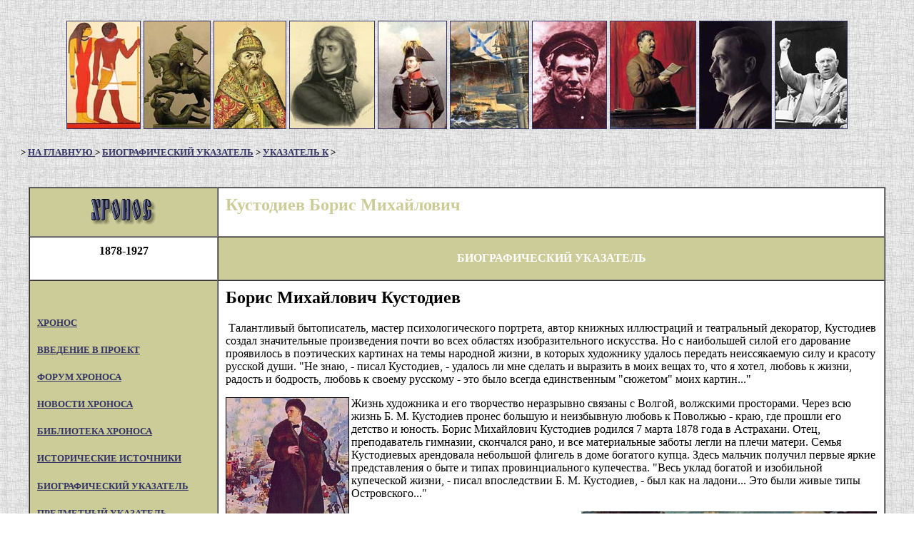

--- FILE ---
content_type: text/html; charset=windows-1251
request_url: http://www.hrono.ru/statii/o_kustodi.html
body_size: 152
content:
<html>

<head>
<meta HTTP-EQUIV="REFRESH" CONTENT="0; URL=../biograf/bio_k/kustodiev_bm.php">
<title></title>
</head>
<body>
</body>
</html>

--- FILE ---
content_type: text/html; charset=UTF-8
request_url: http://www.hrono.ru/biograf/bio_k/kustodiev_bm.php
body_size: 13287
content:
<html>


﻿<head>
<meta http-equiv='Content-Type' content='script/php; charset=utf-8'>
<meta http-equiv='Content-Language' content='ru'>
<meta name='keywords' content='Кустодиев Борис Михайлович'><title>Кустодиев Борис Михайлович</title>
</head>


<body BGCOLOR='#FFFFFF' TEXT='#000000' LINK='#333366' VLINK='#666699' ALINK='#FF0000'
BACKGROUND='../../fon0.jpg'>

<div align='center'>
	<center>
    <table width=100% height='150' cellpadding=0 cellspacing=0 border=0 BACKGROUND='../../fon0.jpg'>
      <tr>
        <td nowrap>
          <center>
<div align='center'><center>
<table>
	<tr>
		<td><a href='../../land/landye/egipet.php'>    
	<img border='1' src='../../img/titul/tit10.jpg' height='150'></a></td>
		<td><a href='../../biograf/bio_s/svjatoslav_ig.php'>
	<img border='1' src='../../img/titul/tit08.jpg' height='150'></a></td>
		<td><a href='../../biograf/bio_i/ivan4grozn.php'>
	<img border='1' src='../../img/titul/tit29.jpg' height='150'></a></td>
		<td><a href='../../biograf/bio_n/napoleon1bon.php'>
	<img border='1' src='../../img/titul/tit26.jpg' height='150'></a></td>
		<td><a href='../../biograf/bio_n/nikolay1.php'>
	<img border='1' src='../../img/titul/tit07.jpg' height='150'></a></td>
		<td><a href='../../sobyt/1900sob/russ-jap.php'>
	<img border='1' src='../../img/titul/tit06.jpg' height='150'></a></td>
		<td><a href='../../biograf/bio_l/lenin_vi.php'>
	<img border='1' src='../../img/titul/tit12.jpg' height='150'></a></td>
		<td><a href='../../biograf/bio_s/stalin_iv.php'>
	<img border='1' src='../../img/titul/tit27.jpg' height='150'></a></td>
		<td><a href='../../biograf/bio_g/gitler.php'>
	<img border='1' src='../../img/titul/tit30.jpg' height='150'></a></td>
		<td><a href='../../biograf/bio_h/hrushev_ns.php'>
	<img border='1' src='../../img/titul/tit28.jpg' height='150'></a></td>

	</tr>
</table>
</center></div>
 </center>
        </td>
      </tr>
    </table>
</center></div>



<h5 align='left'>&nbsp;&nbsp;&nbsp;&nbsp;&nbsp;&nbsp; 
&gt; <a href='../../index.php'>НА ГЛАВНУЮ </a> &gt; <a href='../index.php'>БИОГРАФИЧЕСКИЙ УКАЗАТЕЛЬ</a> &gt; <a href='index.php'>УКАЗАТЕЛЬ К</a> &gt;</h5>




<div align='center'><center>

<table border='1' cellPadding='10' cellSpacing='0' width='95%' bgcolor='#FFFFFF'>
  <tr>
    <td bgcolor='#CCCC99' nowrap valign='middle' width='138' align='center'>
<!--noindex-->
<a href='http://www.hrono.info/' rel='nofollow'><img
    align='center' alt='ссылка на XPOHOC' border='0' src='../../chronos.gif'
    width='92' height='36'></a> 
<!--/noindex--></td>
    <td width='524' valign='middle' align='center'>
	<h2 ALIGN='left'><font color='#cccc99'>Кустодиев Борис Михайлович</font></h2>
    </td>

  </tr>
  <tr>
    <td width='138'><h4 align='center'>1878-1927</h4>
    </td>
    <td bgcolor='#cccc99' width='524'><p align='center'><strong><font color='#FFFFFF'>БИОГРАФИЧЕСКИЙ УКАЗАТЕЛЬ</font></strong></td>
  </tr>



  <tr>
    <td bgcolor="#cccc99" nowrap valign="top" width="138">
﻿


    <h5 align="left"> <a href="../../index.php">XPOHOC </a> </h5>
    <h5 align="left"> <a href="../../vvedenie.php">ВВЕДЕНИЕ В ПРОЕКТ</a> </h5>

<!--noindex-->
    <h5><a href="http://www.hrono.info/forum/" rel="nofollow">ФОРУМ ХРОНОСА</a> </h5>
    <h5 align="left"><a href="http://www.hrono.info/forum/viewforum.php?f=25" rel="nofollow">НОВОСТИ ХРОНОСА</a> </h5>
<!--/noindex-->
    <h5 align="left"><a href="../../libris/index.php">БИБЛИОТЕКА ХРОНОСА</a> </h5>
    <h5 align="left"><a href="../../dokum/index.php">ИСТОРИЧЕСКИЕ ИСТОЧНИКИ</a></h5>
    <h5 align="left"><a href="../../biograf/index.php">БИОГРАФИЧЕСКИЙ УКАЗАТЕЛЬ</a></h5>
    <h5 align="left"><a href="../../organ/index.php">ПРЕДМЕТНЫЙ УКАЗАТЕЛЬ</a></h5>
    <h5 align="left"><a href="../../geneal/index.php">ГЕНЕАЛОГИЧЕСКИЕ ТАБЛИЦЫ</a></h5>
    <h5 align="left"><a href="../../land/index.php">СТРАНЫ И ГОСУДАРСТВА</a></h5>
    <h5 align="left"><a href="../../etnosy/index.php">ЭТНОНИМЫ</a> </h5>
    <h5 align="left"><a href="../../religia/index.php">РЕЛИГИИ МИРА</a> </h5>
    <h5 align="left"><a href="../../statii/index.php">СТАТЬИ НА ИСТОРИЧЕСКИЕ ТЕМЫ</a></h5>
    <h5 align="left"><a href="../../metodika/index.php">МЕТОДИКА ПРЕПОДАВАНИЯ</a></h5>
    <h5 align="left"><a href="../../map.php">КАРТА САЙТА</a></h5>
    <h5 align="left"><a href="../../avtory/index.php">АВТОРЫ ХРОНОСА</a></h5>
<hr>


	<h5 align="left">Родственные проекты:</h5>
<!--noindex-->

    <h5><a href='http://www.rummuseum.info/' rel='nofollow'>РУМЯНЦЕВСКИЙ МУЗЕЙ</a></h5>
    <h5><a href="http://www.doc20vek.ru" rel="nofollow">ДОКУМЕНТЫ XX ВЕКА</a></h5>
    <h5><a href='http://geohyst.ru/' rel='nofollow'>ИСТОРИЧЕСКАЯ ГЕОГРАФИЯ</a></h5>
    <h5><a href='http://pravitelimira.ru/portal/' rel='nofollow'>ПРАВИТЕЛИ МИРА</a></h5>
    <h5><a href='http://www.1812w.ru/' rel="nofollow">ВОЙНА 1812 ГОДА</a></h5>
    <h5><a href='http://1914ww.ru/' rel='nofollow'>ПЕРВАЯ МИРОВАЯ</a></h5>
    <h5><a href="http://sklaviny.ru/" rel='nofollow'>СЛАВЯНСТВО</a></h5>
    <h5><a href='http://www.etnosy.ru/' rel='nofollow'>ЭТНОЦИКЛОПЕДИЯ</a></h5>
    <h5><a href='http://www.apsuara.info/' rel='nofollow'>АПСУАРА</a></h5>
    <h5><a href='http://www.ruspole.info/' rel='nofollow'>РУССКОЕ ПОЛЕ</a></h5>

    	<h5 align="center"><a href="http://1937god.info/" rel='nofollow'>
	<img  SRC="../../da/1937kamni02.jpg" border="1" alt="1937-й и другие годы"></a></h5>
<hr>

<!--/noindex-->

    </td>
    <td valign="top" align="left">
    
    
	<h2>Борис Михайлович Кустодиев </h2>
	<p>
&nbsp;Талантливый бытописатель, мастер психологического портрета, автор книжных иллюстраций и театральный декоратор, Кустодиев создал значительные произведения почти во всех областях изобразительного искусства. Но с наибольшей силой его дарование проявилось в поэтических картинах на темы народной жизни, в которых художнику удалось передать неиссякаемую силу и красоту русской души. "Не знаю, - писал Кустодиев, - удалось ли мне сделать и выразить в моих вещах то, что я хотел, любовь к жизни, радость и бодрость, любовь к своему русскому - это было всегда единственным "сюжетом" моих картин..."
<p>
<img src="../../img/kustodi.jpg" alt="Кустодиев - портрет Шаляпина" align="left" border="1">Жизнь художника и его творчество неразрывно связаны с Волгой, волжскими просторами. Через всю жизнь Б. М. Кустодиев пронес большую и неизбывную любовь к Поволжью - краю, где прошли его детство и юность.
Борис Михайлович Кустодиев родился 7 марта 1878 года в Астрахани. Отец, преподаватель гимназии, скончался рано, и все материальные заботы легли на плечи матери. Семья Кустодиевых арендовала небольшой флигель в доме богатого купца. Здесь мальчик получил первые яркие представления о быте и типах провинциального купечества. "Весь уклад богатой и изобильной купеческой жизни, - писал впоследствии Б. М. Кустодиев, - был как на ладони... Это были живые типы Островского..."
<p>
<img src="../../img/kartiny/kupchih.jpg" alt="Кустодиев"  ALIGN="right"> Через десятилетия пронес художник наблюдения детства, чтобы потом воссоздать их в картинах и акварелях. Интерес к рисованию пробудился у мальчика рано. Посетив в 1887 году выставку передвижников и впервые увидев картины настоящих живописцев, мальчик был потрясен... Он твердо решил стать художником. Несмотря на денежные затруднения, мать предоставила ему возможность брать уроки у местного живописца и педагога А. П. Власова, которого Кустодиев всегда считал своим лучшим и любимым учителем. Окончив в 1896 году духовную семинарию, Кустодиев едет в Петербург и поступает в Академию художеств. Занимаясь в мастерской И. Е. Репина, он много пишет с натуры, стремится овладеть мастерством передачи красочного многообразия мира. "На Кустодиева, - писал Репин, - я возлагаю большие надежды. Он художник даровитый, любящий искусство, вдумчивый, серьезный; внимательно изучающий природу..."
<p>Получив заказ написать огромное полотно к столетнему юбилею Государственного Совета, И. Е. Репин приглашает Кустодиева быть его помощником. Работа предстояла сложная и трудоемкая. Молодой художник вместе с Репиным писал портретные этюды к картине, им написана и правая часть самого полотна. Параллельно с этой работой Кустодиев создал серию портретов своих современников, духовно близких ему людей. Это портреты художника И. Я. Билибина (1901, ГРМ), Д. Л. Молдовцева (1901, Краснодарский краевой художественный музей им. А. В. Луначарского), гравера В. В. Матэ (1902, ГРМ). Работа над портретами чрезвычайно обогатила художника, заставила пристальней вглядываться в натуру, постигать сложный мир человеческой души.
<p>Собирая материал для программной картины, Кустодиев летом 1903 года предпринял большую поездку по Волге от Рыбинска до Астрахани. Пестрые картины волжских базаров, тихие провинциальные улочки и шумные пристани навсегда запомнились художнику. Многие волжские впечатления он использовал в дипломной картине "Базар в деревне" (не сохранилась). Получив звание художника и право на заграничную командировку, Кустодиева 1903 году выехал во Францию и Испанию.
<p>С увлечением и большим интересом изучает он сокровища западноевропейской живописи, посещает музеи Парижа и Мадрида. За границей художник пишет одну из своих самых лирических картин "Утро" (1904, ГРМ), пронизанную светом и воздухом, которая воспринимается как гимн материнству, простым человеческим радостям. Где бы ни был Кустодиев за границей - в солнечной ли Севилье или Версальском парке,- его неудержимо тянуло на родину. Через пять месяцев он вернулся в Россию. С радостью пишет художник своему другу Матэ, что, наконец, он снова в "благословенных краях нашей благословенной русской земли".
<p>Революционные события 1905 года, потрясшие основы общественной жизни, вызвали живой отклик в душе художника. Кустодиев принимает активное участие в сатирических журналах того времени "Жупел", "Адская почта", помещает там острые и злые карикатуры на видных царских сановников Игнатьева, Победоносцева. Дубасова и других. Появляются его рисунки, посвященные непосредственно революционным событиям. В них мы впервые ("Агитатор", "Митинг") встречаемся с изображением революционного вожака в единстве с рабочей массой. В таких рисунках, как "Митинг на Путиловском заводе", "Забастовка", "Манифестация", "Первомайская демонстрация у Путиловского завода" (1906, Гос. музей Революции СССР), художником запечатлены образы рабочих.
<p>Трагически воспринял Кустодиев поражение революции. В рисунке "Москва. Вступление" (1905, ГТГ) он в аллегорической форме рассказывает о жестоком подавлении декабрьского восстания... Рушатся дома, умирают люди. Солдаты расстреливают демонстрантов, и над всем царит Смерть, с ревом мчится она по городу. Сцены кровавой расправы с восставшими рабочими переданы в рисунке "Февраль. После разгона демонстрации" (1906).
<p>К 1905 году относятся и первые опыты художника в книжной иллюстрации, к которой он будет обращаться на протяжении всей своей жизни. Им проиллюстрированы многие произведения русской классической литературы: "Мертвые души", "Коляска" и "Шинель" Н. В. Гоголя, "Песня про купца Калашникова" М. Ю. Лермонтова, "Как черт у мужика краюху украл" и "Свечка" 
<A HREF="../bio_t/tolstoi_ln.php"><strong><em>Л.Н. Толстого</em></strong></a>. В этих рисунках - глубокое проникновение в суть литературного произведения.
<p>Не прекращает Кустодиев и работы над портретами. Сложностью, выпуклостью характеров отмечены "Портрет священника и дьякона" (1907, Горьковский гос. художественный музей), "Монахиня" (1908, ГРМ). Разнообразны по пластической манере, характеристике моделей и скульптурные портреты художника. В портрете И. В. Ершова (1908, Гос. академический театр оперы и балета им. С. М. Кирова) передана благородная импозантность актера; в портрете М. В. Добужинского (1909, ГРМ) - беспокойная, ищущая натура художника. Кустодиев не останавливается на передаче чисто внешнего сходства, он стремится и умеет достичь большего - внутреннего, психологического сходства. В этом ценность портретного наследия художника.
<img src="../../img/krasavica.jpg" alt="Кустодиев - Красавица" align="right" border="1">

<p>В эти же годы у Кустодиева складывается свой круг образов и тем, которые определили творческий облик живописца. Он глубоко любил народное искусство, расписные вятские игрушки, лубочные картинки, изучал народные сказки, поверья, гадания. К народному творчеству художник относился с чувством национальной гордости. Он считал, что в представлении народа искусство всегда связано с праздником, с ощущением радости.
<p>В 1906 году им написана картина "Ярмарка" (ГТГ), солнечная, светлая. Яркая, пестрая толпа движется вдоль торгового ряда. В обыденности сюжета, в кажущейся случайности изображаемого - глубокая продуманность, композиционная четкость. Смелые сочетания ярких красок придают картине декоративность, сближая ее с лубком.
<p>Привлекает художника и тема веселых и задорных деревенских праздников и гуляний, с грубоватым народным юмором, с яркостью, сочностью и непосредственностью: "Праздник в деревне" (1907, ГТГ; 1910, ГРМ), "Гулянье на Волге" (1909, Костромской краеведческий музей). Картины имели большой успех на выставках как в России, так и за рубежом.
<p>В 1909 году Кустодиев получил звание академика живописи. Он продолжал напряженно работать, но тяжелая болезнь - туберкулез позвоночника - требовала неотложных мер. По совету врачей художник едет в Швейцарию, в течение года лечится в частной клинике. Он томится вдали от родины, и русские темы продолжают оставаться основным содержанием его произведений, созданных за границей. В 1912 году он написал картину "Купчихи" (Киевский государственный музей русского искусства) - одну из первых в галерее купеческих образов. В ней перемешались реальность и фантастика, мир подлинной, живой красоты и бутафории. Нарядные, пышущие здоровьем, статные купчихи на базарной площади ведут степенную, неторопливую беседу. Переливаются всеми цветами радуги их шелковые платья, сверкают звучными красками расписные шали. А вокруг, словно вторя им, сияют яркие, пестрые вывески лавок. Вдали алеет церковь с золотыми маковками и четко выделяется белоснежная колокольня. Мир воспринимается художником как радостный праздник, веселый и неугомонный.
<p>Творчество Кустодиева остается лучезарным и оптимистичным, хотя болезнь все прогрессирует.
<p>..."Священнодействуют" московские извозчики, сидя в трактире за чашкой чая ("Московский трактир", 1916, ГТГ). Степенно и важно совершают они ритуал чаепития. Надрывается граммофон на стойке, мурлычет кошка, задремал на стуле половой. Картина полна метких, забавных подробностей, подмеченных художником.
<p>Главная линия жанровой живописи Кустодиева этих лет связана с типами и бытом провинциального города. Особенности его таланта наиболее сильно раскрываются в трех полотнах, цель которых - создать обобщенные, собирательные образы женской красоты: "Купчиха" (1915, ГРМ), "Девушка на Волге" (1915, Япония) и "Красавица" (1915, ГТГ).
<p>
<img src="../../img/kupchiha.jpg" alt="Кустодиев - Купчиха" align="left" border="1">
В картине "Купчиха" художник восхищается пышущей       здоровьем, полногрудой статной русской красавицей, в которой есть что-то необычайно пленительное. Солнечные, желтые, розовые, синие краски пейзажа перекликаются с коричнево-красным тоном ее платья, цветной шалью, и вместе все сплетается в яркий красочный букет.

<p>Образ кустодиевской "Красавицы" неизменно привлекает симпатии зрителя. Есть неповторимая прелесть и своеобразная грация в изображении сидящей на сундуке полной белокурой женщины      с  лукавым и безмятежным лицом. В неуклюжей и смешной позе - наивность и целомудренная чистота, в лице светятся доброта и мягкость. Полотно очень нравилось А. М. Горькому, и художник подарил ему один из вариантов картины.
<p>Жанровые произведения, созданные художником в эти годы, рисуют мир людей, живущих в небольших уездных городишках: "Городок" (1915, частное собрание, Москва), "Христосование" (1916, Астраханская картинная галерея им. Б. М. Кустодиева). Завершает серию одна из самых значительных картин "Масленица" (1916, ГРМ), продолжающая тему народного праздника.
<p>Несмотря на болезнь, художник продолжает много работать. Сложнейшая операция, которую он перенес, оказалась безрезультатной. Наступил полный паралич ног. "Мой мир теперь, - писал он, - это только моя комната". В стенах своей мастерской Кустодиев радостно встретил весть о революции и одним из первых среди художников откликнулся на нее. Художником была исполнена картина "27 февраля 1917 года" (1917, частное собрание, Ленинград), в которой запечатлен вид из окна мастерской в тот знаменательный день, когда была решена участь царизма.
<p>В 1918 году Кустодиев исполняет несколько панно для украшения площадей Петрограда к празднованию первой годовщины Великой Октябрьской социалистической революции. Для этого предназначалась и его большая монументальная картина "Степан Разин" (1918, ГРМ). В первые послереволюционные годы художник напряженно и вдохновенно работает в различных областях изобразительного искусства. Тема современности становится для него основной. Образы своей эпохи Кустодиев воплощает в рисунках для календарей и обложек, в иллюстрациях и эскизах оформления улиц. Обложки к журналам "Красная Нива" и "Красная панорама" привлекали внимание броскостью, остротой сюжетов. Увлекаясь литографией, Кустодиев много работает в этой технике и создает ряд иллюстраций к произведениям Н. А. Некрасова. Подлинным событием в истории художественного оформления русской книги явились иллюстрации художника к произведениям Н. С. Лескова "Штопальщик" (1922) и "Леди Макбет Мценского уезда" (1923), благодаря редкому единству графических изображений и литературных образов. С особой ответственностью и серьезностью создавал Кустодиев иллюстрации к ленинским сборникам: "Детям о Ленине", "Ленин и юные ленинцы", "Один день с Лениным". Эти рисунки отличаются правдивостью.
<p>
<img src="../../img/kartiny/kustodi.jpg" alt="Кустодиев"  ALIGN="right" border="1"> Захватила художника и работа над созданием театральных декораций. В 1911 году Кустодиев впервые начал работать в театре. Он исполнил декорации к спектаклю "Горячее сердце" А. Н. Островского, и успех обеспечил далее постоянные заказы; в 1913 году художник оформлял "Смерть Пазухина" в Московском Художественном театре и выполнил не только декорации, но и эскизы костюмов. С особой яркостью дарование Кустодиева-декоратора проявилось в оформлении пьес Островского "Свои люди - сочтемся", "Не было ни гроша, да вдруг алтын", "Волки и овцы", "Гроза". Они свидетельствовали о глубоком проникновении художника в суть авторского замысла. Купеческий мир Кабановых, уклад их жизни, быт провинциального городка - все это было близко жанровым картинам Б. М. Кустодиева, и декорации он пишет легко и быстро.
<p>В живописных работах послереволюционных лет художник стремится создать обобщенные образы, способные передать грандиозность и величие перемен в стране. Он задумал новый образ народного героя. Исполинская фигура большевика ("Большевик", 1919-1920, ГТГ) с красным знаменем движется по городу. В этом образе - неукротимость, энергия, выражение воли и мужества. Несмотря на известную наивность и некоторую надуманность решения, картина волновала смелостью живописного, композиционного построения, искренностью, желанием художника откликнуться на события времени.
<p>В 1920-1921 годах по заказу Петроградского Совета Кустодиев написал два больших красочных полотна, посвященных народным торжествам: "Праздник в честь Второго конгресса Коминтерна на площади Урицкого" (ГРМ) и "Ночной праздник на Неве" (Гос. музей Революции СССР). С увлечением работал художник над образом великого вождя революции. Он создал несколько портретов 
<A HREF="../bio_l/lenin_vi.php"><strong><em>Ленина</em></strong></a>, предназначенных для воспроизведения массовым тиражом.
Внезапная смерть 26 мая 1927 года оборвала творческие замыслы мастера. Кончина художника была тяжелой утратой для советского искусства. Произведения Кустодиева, яркие, оптимистичные, продолжают жить, доставляя огромную эстетическую радость людям.</p>

<p><em>Материалы из книги: Дмитриенко А.Ф., Кузнецова Э.В., Петрова О.Ф., Федорова Н.А. 50 кратких биографий мастеров русского искусства. Ленинград, 1971 г. 
</em></p>

<HR>
    <p align="center">
    <img border="1" src="kapica_semenov.jpg" width="397" height="400"></p>
<p align="center">
    <em>Портрет профессоров <strong><a href="kapica_pl.php">П.Л.Капицы</a></strong> и 
	<strong><a href="../bio_s/semenov_nn.php">Н.Н.Семенова</a></strong>. 1921 год. </em></p>
    <h3 align="center"> <b><a href="../bio_l/lunachar_av.php"><em>
		А.В. Луначарский</em></a></b> о Кустодиеве</h3>
		<p>
    КУСТОДИЕВ - весьма демократически настроенный и по-своему великий 
		художник, думается - крупнейший из мастеров живописи, имеющийся сейчас в 
		России. Знаю, что в последнее время страшно бедствовал. Когда это было 
		доведено до моего сведения - я принял все меры к улучшению его 
		положения, не знаю, достаточны ли они. Всегда был демократом с 
		эсеровским налетом, как теперь - не знаю.</p>
		<p align="center">(<a href="../../dokum/192_dok/19210309luna.html"><strong><em>Письмо А.В.Луначарского Н.П.Горбунову об 
	ученых</em></strong></a> от 9 марта 1921 г.)</p>
	
	<hr> 
<P>&nbsp;<P>Репродукции картин:</p>
<P>"Портрет Шаляпина"</p>
<p>"Купчиха"</p>
<p>"Красавица"</p>
        
    
	<p>&nbsp;</p>
	<p>&nbsp;</p>
	
    </td>
  </tr>
﻿<tr>
    <td valign='top' width='138'><p align='center'>&nbsp;</td>
    <td bgcolor='#cccc99' width='524'>


<p align='center'><strong><font color='#FFFFFF'>ХРОНОС: ВСЕМИРНАЯ ИСТОРИЯ В ИНТЕРНЕТЕ</font></strong>

</td>
  </tr>
  <tr>
    <td bgcolor='#cccc99' nowrap valign='top' width='138'><p align='center'>
    
<!--noindex-->





<br>


<!--TopList COUNTER-->    <script language="JavaScript"><!--
d=document;a='';a+=';r='+escape(d.referrer)
js=10//--></script><script language="JavaScript1.1"><!--
a+=';j='+navigator.javaEnabled()
js=11//--></script><script
    language="JavaScript1.2"><!--
s=screen;a+=';s='+s.width+'*'+s.height
a+=';d='+(s.colorDepth?s.colorDepth:s.pixelDepth)
js=12//--></script><script language="JavaScript1.3"><!--
js=13//--></script><script
    language="JavaScript"><!--
d.write('<a href="http://top.list.ru/jump?from=242527"'+
' target=_top><img src="http://top.list.ru/counter'+
'?id=242527;t=1;js='+js+a+';rand='+Math.random()+
'" alt="TopList"'+' border=0 height=40 width=88></a>')
if(js>11)d.write('<'+'!-- ')//--></script><noscript>
    <a target="_top" href="http://top.list.ru/jump?from=242527"><img
    src="http://top.list.ru/counter?js=na;id=242527;t=1" border="0" height="40" width="88"
    alt="TopList"></a></noscript><script language="JavaScript"><!--
if(js>11)d.write('--'+'>')//--></script><!--TopList COUNTER-->    
    
<br>
<!--LiveInternet counter--><script type="text/javascript"><!--
document.write("<a href='//www.liveinternet.ru/click' "+
"target=_blank><img src='//counter.yadro.ru/hit?t27.6;r"+
escape(document.referrer)+((typeof(screen)=="undefined")?"":
";s"+screen.width+"*"+screen.height+"*"+(screen.colorDepth?
screen.colorDepth:screen.pixelDepth))+";u"+escape(document.URL)+
";"+Math.random()+
"' alt='' title='LiveInternet: показано количество просмотров и"+
" посетителей' "+
"border='0' width='88' height='120'><\/a>")
//--></script><!--/LiveInternet-->


<!-- Yandex.Metrika counter -->
<script type="text/javascript">
    (function (d, w, c) {
        (w[c] = w[c] || []).push(function() {
            try {
                w.yaCounter40585035 = new Ya.Metrika({
                    id:40585035,
                    clickmap:true,
                    trackLinks:true,
                    accurateTrackBounce:true
                });
            } catch(e) { }
        });

        var n = d.getElementsByTagName("script")[0],
            s = d.createElement("script"),
            f = function () { n.parentNode.insertBefore(s, n); };
        s.type = "text/javascript";
        s.async = true;
        s.src = "https://mc.yandex.ru/metrika/watch.js";

        if (w.opera == "[object Opera]") {
            d.addEventListener("DOMContentLoaded", f, false);
        } else { f(); }
    })(document, window, "yandex_metrika_callbacks");
</script>
<noscript><div><img src="https://mc.yandex.ru/watch/40585035" style="position:absolute; left:-9999px;" alt="" /></div></noscript>
<!-- /Yandex.Metrika counter -->

	<!-- Moevideo.club adv block -->
<script type="text/javascript">
  const script = document.createElement("script");
  script.src = "https://cdn1.moe.video/player/mvplayer.min.js";
  script.onload = () => {
    addContentRoll({
	width: '100%',
	placement: 10175,
	promo: true,
	advertCount: 10,
	slot: 'page',
	sound: 'onclick',
	fly:{
		mode: 'stick',
		animation: 'fly',
		width: 450,
		closeSecOffset: 10,
		position: 'bottom-right',
        },
	playerLoad: () => { console.info("----Player Loaded") },
	adLoad: () => { console.info("----adLoad") },
	adStart: () => { console.info("----Ad Started") },
	adImp: () => { console.info("----Ad Impression") },
	ad25: () => { console.info("----Ad 25") },
	ad50: () => { console.info("----Ad 50") },
	ad75: () => { console.info("----Ad 75") },
	adCompl: () => { console.info("----Ad Completed") },
	adFinish: () => { console.info("----Ad Finished")
					var moeVideo = document.createElement('script');
					moeVideo.src = 'https://moevideo.biz/embed/js/mvpt.min.js';
					moeVideo.type = 'text/javascript';
					moeVideo.async = true;
					document.head.append(moeVideo);
					window.moevideoQueue = window.moevideoQueue || [];
					moevideoQueue.push(function () {
					moevideo.ContentRoll({
					  "mode": "manual",
					  "ignorePlayers": true,
					  "floatMode": "full",
					  "floatPosition": "bottom right",
					  "floatCloseTimeout": 10,
					  "maxRefresh": 5
					});
					});
 },
	adError: () => { console.info("----Ad Error") 
					var moeVideo = document.createElement('script');
					moeVideo.src = 'https://moevideo.biz/embed/js/mvpt.min.js';
					moeVideo.type = 'text/javascript';
					moeVideo.async = true;
					document.head.append(moeVideo);
					window.moevideoQueue = window.moevideoQueue || [];
					moevideoQueue.push(function () {
					moevideo.ContentRoll({
					  "mode": "manual",
					  "ignorePlayers": true,
					  "floatMode": "full",
					  "floatPosition": "bottom right",
					  "floatCloseTimeout": 10,
					  "maxRefresh": 5
					});
					});
 },
	adEmpty: () => { console.info("----Ad Empty")
					var moeVideo = document.createElement('script');
					moeVideo.src = 'https://moevideo.biz/embed/js/mvpt.min.js';
					moeVideo.type = 'text/javascript';
					moeVideo.async = true;
					document.head.append(moeVideo);
					window.moevideoQueue = window.moevideoQueue || [];
					moevideoQueue.push(function () {
					moevideo.ContentRoll({
					  "mode": "manual",
					  "ignorePlayers": true,
					  "floatMode": "full",
					  "floatPosition": "bottom right",
					  "floatCloseTimeout": 10,
					  "maxRefresh": 5
					});
					});
	},
    });
  }
  document.body.append(script);
</script>  
	 <!-- /Moevideo.club adv block -->

<!--/noindex-->

</td>
    <td vAlign='top'>


<h4 align='center'>ХРОНОС существует с 20 января 2000 года,</h4>



    <h4 align='center'>Редактор <a HREF='../../avtory/hronos/rumjancev.php'>Вячеслав
    Румянцев</a></h4>
    <h4 align='center'>При цитировании давайте ссылку на
    ХРОНОС</h4>

    </td>
  </tr>
</table>
</center></div>
  
  
</body>
</html>